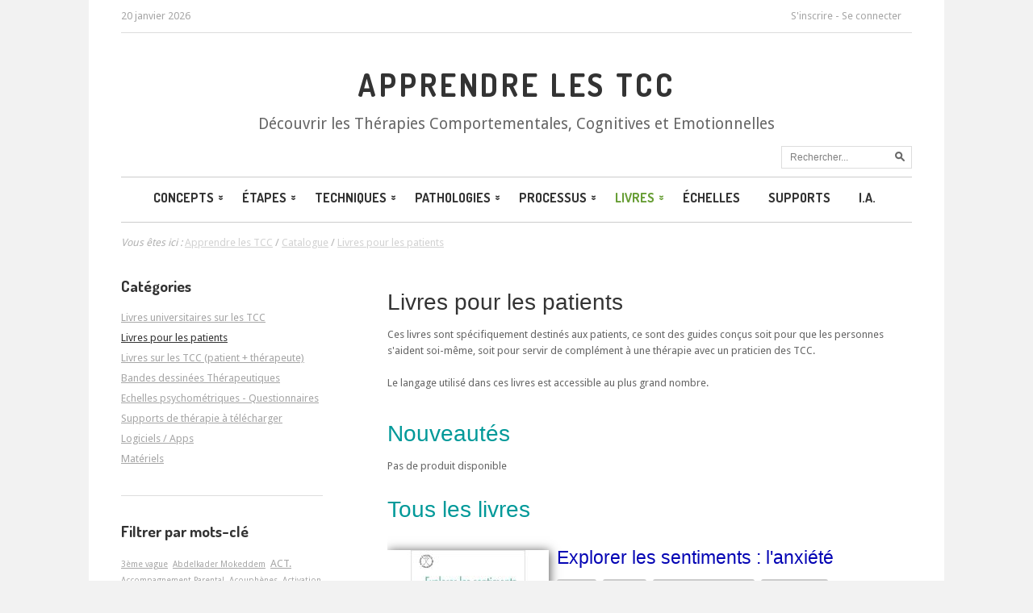

--- FILE ---
content_type: text/html; charset=ISO-8859-1
request_url: https://tcc.apprendre-la-psychologie.fr/catalogue/livres-pour-les-patients/tags:Autisme/
body_size: 12285
content:
<!DOCTYPE html>
<html lang="fr">
<head>
<meta charset="ISO-8859-1">
<title>Livres pour les patients - Apprendre la Psychologie</title>
<meta name="viewport" content="width=device-width, maximum-scale=1.0" />
<meta name="description" content="Livres pour les patients, " />
<meta name="keywords" content="" />
<meta name="robots" content="noindex, follow">
<link rel="canonical" href="https://tcc.apprendre-la-psychologie.fr/catalogue/livres-pour-les-patients/tags:Autisme/" />
<meta property="og:title" content="Livres pour les patients - Apprendre la Psychologie"/>
<meta property="og:type" content="article"/>
<meta property="og:url" content="https://tcc.apprendre-la-psychologie.fr/catalogue/livres-pour-les-patients/tags:Autisme/"/>
<meta property="og:image" content="https://tcc.apprendre-la-psychologie.fr"/>
<meta property="og:site_name" content="Apprendre la Psychologie"/>
<meta property="og:description" content="Livres pour les patients, " />
<link href="../../../theme/fr/templates/styles.css" rel="stylesheet" type="text/css" media="screen" />
<link href="../../../theme/fr/templates/print.css" rel="stylesheet" type="text/css"  media="print" />
<script type="text/javascript" async src="../../../theme/fr/templates/js.js"></script>
<script type="text/javascript" src="../../../theme/fr/templates/jquery-3.2.1.min.js"></script>
<link rel="profile" href="https://microformats.org/profile/hcard" />
<link rel="Shortcut icon" href="../../../theme/fr/templates/favicon.ico" type="image/x-icon" />
<link href="../../../theme/fr/templates/favicon.ico" rel="shortcut icon"/>
<link href="../../../theme/fr/templates/favicon.ico" type="image/x-icon" rel="icon"/>
<link href="../../../theme/fr/templates/favicon.png" type="image/png" rel="icon"/>
<link href="../../../theme/fr/templates/apple-touch-icon.png" rel="apple-touch-icon"/>
<!-- Charge les feuilles de styles des Widgets et des modules -->

<!-- Charges les scripts des Options avancées du Back-office -->

</head>
<body class="colonne_gauche">
<div id="page">
  <header id="top">
    <div class="header_inner">
      <div class="menu_header"><time datetime="2026-01-20">20 janvier 2026</time>
<article class="post_identification_rapide_simple">
  <div class="content">
	
	<p><a href="../../../compte/ouverture.html">S'inscrire</a> - <a href="../../../compte/">Se connecter</a></p>
	
    
  </div>
</article>
</div>
      
      
      <h2><a href="../../../" title="Apprendre les TCC">Apprendre les TCC</a></h2>
      
      
      <h3>Découvrir les Thérapies Comportementales, Cognitives et Emotionnelles</h3>
      
      <form action="../../../recherche/catalogue/" method="get">
  <div class="search">
      <input name="r" type="text" class="textfield"  id="r" placeholder="Rechercher..." />
      <input type="submit" value=" " class="submit" title="Lancer la recherche"  />
  </div>
</form> </div>
  </header>
  <div class="sub_header" id="sub_header"> 

<nav>
  <div id="menu-icon">Menu
    <div class="menu-button"><span></span><span></span><span></span></div>
  </div>
  <ul class="sf-menu responsive-menu">
    <li class="link_1"><a href="/que-sont-les-tcc-ou-tcce.html" class="">Concepts</a><ul class="sf-menu responsive-menu">
    <li class="link_1"><a href="/que-sont-les-tcc-ou-tcce.html" class="">Que sont les TCC ou TCCE ?</a><li class="link_2"><a href="/therapie-et-modification-du-comportement.html" class="">Thérapie et modification du comportement</a><li class="link_3"><a href="/historique.html" class="">Les 3 vagues</a><ul class="sf-menu responsive-menu">
    <li class="link_1"><a href="/concepts-de-la-1ere-vague.html" class="">Concepts de la 1ère vague</a><li class="link_2"><a href="/2eme-vague-le-cognitivisme.html" class="">2ème vague : le cognitivisme</a></li>
  </ul></li>
  </ul><li class="link_2"><a href="/les-differentes-etapes-d-une-tcc.html" class="">Étapes</a><ul class="sf-menu responsive-menu">
    <li class="link_1"><a href="/l-alliance-therapeutique.html" class="">Alliance thérapeutique</a><li class="link_2"><a href="/l-analyse-fonctionnelle.html" class="">L'Analyse fonctionnelle</a><ul class="sf-menu responsive-menu">
    <li class="link_1"><a href="/l-anamnese.html" class="">L'Anamnèse</a><li class="link_2"><a href="/modeles-d-analyse-fonctionnelle.html" class="">Modèles d'analyse fonctionnelle</a><ul class="sf-menu responsive-menu">
    <li class="link_1"><a href="/sorc-ou-les-cercles-vicieux.html" class="">SORC ou les cercles vicieux</a><li class="link_2"><a href="/modele-basic-idea.html" class="">Modèle BASIC IDEA</a><li class="link_3"><a href="/modele-secca.html" class="">Modèle SECCA</a></li>
  </ul></li>
  </ul><li class="link_3"><a href="/mise-en-uvre-du-programme-et-evaluation.html" class="">Stratégies thérapeutiques</a><li class="link_4"><a href="/psycho-education.html" class="">Psycho-éducation</a><li class="link_5"><a href="/traitement.html" class="">Traitement</a><li class="link_6"><a href="/prevention-de-la-rechute.html" class="">Prévention de la rechute</a><li class="link_7"><a href="/structure-d-une-seance-de-tcc.html" class="">Structure d'une séance</a></li>
  </ul><li class="link_3"><a href="/les-principales-techniques-en-tcc.html" class="">Techniques</a><ul class="sf-menu responsive-menu">
    <li class="link_1"><a href="/les-techniques-d-entretien.html" class="">Techniques d’entretien</a><ul class="sf-menu responsive-menu">
    <li class="link_1"><a href="/la-methode-des-4r.html" class="">La méthode des 4R</a><li class="link_2"><a href="/l-entretien-motivationnel.html" class="">L'entretien motivationnel</a><li class="link_3"><a href="/le-questionnement-socratique.html" class="">Le questionnement socratique</a></li>
  </ul><li class="link_2"><a href="/l-auto-observation.html" class="">L'auto-observation</a><li class="link_3"><a href="/techniques-de-resolution-de-problemes.html" class="">Techniques de résolution de problèmes</a><li class="link_4"><a href="/la-technique-d-exposition.html" class="">La technique d’exposition</a><li class="link_5"><a href="/la-restructuration-cognitive.html" class="">La restructuration cognitive</a><ul class="sf-menu responsive-menu">
    <li class="link_1"><a href="/pensees-automatiques.html" class="">Pensées automatiques</a><li class="link_2"><a href="/biais-cognitifs.html" class="">Biais Cognitifs</a></li>
  </ul><li class="link_6"><a href="/l-affirmation-de-soi.html" class="">L’affirmation de soi</a><li class="link_7"><a href="/la-relaxation-comportementale.html" class="">La relaxation</a><li class="link_8"><a href="/la-pleine-conscience-ou-mindfulness.html" class="">La pleine conscience (ou mindfulness)</a></li>
  </ul><li class="link_4"><a href="/pathologies-et-traitements.html" class="">Pathologies</a><ul class="sf-menu responsive-menu">
    <li class="link_1"><a href="/troubles-anxieux.html" class="">Les troubles anxieux</a><ul class="sf-menu responsive-menu">
    <li class="link_1"><a href="/les-phobies.html" class="">Les phobies</a><ul class="sf-menu responsive-menu">
    <li class="link_1"><a href="/les-phobies-simples-ou-specifiques.html" class="">Les phobies spécifiques</a><li class="link_2"><a href="/phobie-sociale.html" class="">Le trouble anxiété sociale</a><li class="link_3"><a href="/l-agoraphobie.html" class="">L'agoraphobie</a></li>
  </ul><li class="link_2"><a href="/trouble-anxieux-generalise.html" class="">Le trouble anxieux généralisé</a><li class="link_3"><a href="/trouble-panique.html" class="">Le trouble panique</a><li class="link_4"><a href="/etat-de-stress-post-traumatique.html" class="">L'état de stress post-traumatique</a><li class="link_5"><a href="/anxiete-de-separation.html" class="">L'anxiété de séparation</a></li>
  </ul><li class="link_2"><a href="/les-troubles-de-l-humeur.html" class="">Troubles de l'humeur</a><ul class="sf-menu responsive-menu">
    <li class="link_1"><a href="/la-depression.html" class="">La dépression</a><li class="link_2"><a href="/troubles-bipolaires.html" class="">Troubles bipolaires</a></li>
  </ul><li class="link_3"><a href="/trouble-obsessionnel-compulsif.html" class="">Le trouble obsessionnel-compulsif</a><li class="link_4"><a href="/troubles-du-comportement-alimentaire.html" class="">Les troubles du comportement alimentaire</a><ul class="sf-menu responsive-menu">
    <li class="link_1"><a href="/boulimie.html" class="">La boulimie</a><li class="link_2"><a href="/anorexie-mentale.html" class="">L'anorexie</a></li>
  </ul><li class="link_5"><a href="/troubles-du-sommeil.html" class="">Les troubles du sommeil</a><li class="link_6"><a href="/douleur-chronique.html" class="">La douleur chronique</a><li class="link_7"><a href="/la-schizophrenie.html" class="">La schizophrénie</a><li class="link_8"><a href="/addictions.html" class="">Addictions</a></li>
  </ul><li class="link_5"><a href="/processus-transdiagnostiques.html" class="">Processus</a><ul class="sf-menu responsive-menu">
    <li class="link_1"><a href="/les-pensees-repetitives-negatives-ruminations-soucis.html" class="">Les pensées répétitives négatives</a></li>
  </ul><li class="link_6"><a href="/catalogue/" class="actif">Livres</a><ul class="sf-menu responsive-menu">
    <li class="link_1"><a href="/catalogue/livres-sur-les-tcc/" class="">Livres Universitaires</a><li class="link_2"><a href="/catalogue/livres-pour-les-patients/" class="actif">Pour les patients</a><li class="link_3"><a href="/catalogue/bandes-dessinees-therapeutiques-tcc-psychologiques/" class="">Bandes Dessinées</a></li>
  </ul><li class="link_7"><a href="/catalogue/tests-psychologiques/" class="">Échelles</a><li class="link_8"><a href="/catalogue/supports-de-therapie-a-telecharger/" class="">Supports</a><li class="link_9"><a href="https://ia-et-psychotherapie.com/" class="">I.A.</a></li>
  </ul>
</nav>


 </div>
  <section class="section">
    <div class="chemin"><p><em>Vous &ecirc;tes ici : </em>
<span itemscope itemtype="https://schema.org/BreadcrumbList"><span itemprop="itemListElement" itemscope itemtype="https://schema.org/ListItem"><a href="../../../" itemprop="item"><span itemprop="name">Apprendre les TCC</span></a> / </span>

<span itemprop="itemListElement" itemscope itemtype="https://schema.org/ListItem"><a href="../../../catalogue/" itemprop="item"><span itemprop="name">Catalogue</span></a></span>
 / 

<span itemprop="itemListElement" itemscope itemtype="https://schema.org/ListItem"><a href="../../../catalogue/livres-pour-les-patients/" itemprop="item"><span itemprop="name">Livres pour les patients</span></a></span>


</span></p></div>
    <div class="main" id="main">

<article class="produit_categories">
<header class="post_header">
  <h1><a href="../../../catalogue/livres-pour-les-patients/" title="Plus de d&eacute;tail">Livres pour les patients</a></h1>
</header>  
  
   <article class="post_content">
    
    Ces livres sont sp&eacute;cifiquement destin&eacute;s aux patients, ce sont des guides con&ccedil;us soit pour que les personnes s&#39;aident soi-m&ecirc;me, soit pour servir de compl&eacute;ment &agrave; une th&eacute;rapie avec un praticien des TCC.<br />
<br />
Le langage utilis&eacute; dans ces livres est accessible au plus grand nombre.&nbsp;
    
  </article>
</article>




<article class="produits">
  
  <header class="post_header">
    <h1>Nouveaut&eacute;s</h1>
  </header>
  
  <div class="tri">
    <select name="select" id="select" onchange="window.location.href=this.options[this.selectedIndex].value">
      <option value="" >Trier par...</option>
      <option value="?oi129952=po">Nom</option>
      <option value="?oi129952=pi">Prix</option>
      <option value="?oi129952=n">Note</option>
      <option value="?oi129952=d">Date de disponibilit&eacute;</option>
    </select>
  </div>
  


Pas de produit disponible


</article>
  
  
<article class="produits">

<header class="post_header">
  <h1>Tous les livres</h1>
</header>


 

<ul class="produit_liste">
  
  <li>
    <div class="post_produit color_1">
      
      <figure><a href="../../../catalogue/livres-pour-les-patients/explorer-les-sentiments-l-anxiete.html" title="Explorer les sentiments : l&#039;anxi&eacute;t&eacute; - Cliquez pour acc&eacute;der"><img src="/media/miniature/4982/Explorer-les-sentiments-anxiete.jpg.jpg" alt="Explorer les sentiments : l&#039;anxi&eacute;t&eacute;" class="livre" /></a></figure>
      
      
      <div class="post_content" style="margin-left: 130px;">
        <h2><a href="../../../catalogue/livres-pour-les-patients/explorer-les-sentiments-l-anxiete.html">Explorer les sentiments : l&#039;anxi&eacute;t&eacute;</a></h2>        
        
        <p class="tags"><a href="../../../catalogue/livres-pour-les-patients/tags:Anxi%E9t%E9/">Anxiété</a> <a href="../../../catalogue/livres-pour-les-patients/tags:Autisme/">Autisme</a> <a href="../../../catalogue/livres-pour-les-patients/tags:Syndrome%20d%27Asperger/">Syndrome d'Asperger</a> <a href="../../../catalogue/livres-pour-les-patients/tags:Tony%20Attwood/">Tony Attwood</a></p>
        
        
         
        <p class="desc">Le programme de th&eacute;rapie comportementale et cognitive &laquo; Explorer les sentiments &raquo; a &eacute;t&eacute; con&ccedil;u par l'auteur pour &ecirc;tre &agrave; la fois tr&egrave;s structur&eacute;, int&eacute;ressant et efficace dans le contr&ocirc;le cognitif des &eacute;motions.Chaque enfant re&ccedil;oit des informations et se voit proposer ...</p>
        
        <p class="prix"><span class="">20,00&nbsp;&euro;</span>
          
        </p>
        <div class="produit_infos">
          
        </div>
      </div>
    </div>
  </li>
  
  <li>
    <div class="post_produit color_2">
      
      <figure><a href="../../../catalogue/livres-pour-les-patients/explorer-les-sentiments---la-colere.html" title="Explorer les sentiments : la col&egrave;re - Cliquez pour acc&eacute;der"><img src="/media/miniature/4972/Exprimer-la-colere.jpg.jpg" alt="Explorer les sentiments : la col&egrave;re" class="livre" /></a></figure>
      
      
      <div class="post_content" style="margin-left: 130px;">
        <h2><a href="../../../catalogue/livres-pour-les-patients/explorer-les-sentiments---la-colere.html">Explorer les sentiments : la col&egrave;re</a></h2>        
        
        <p class="tags"><a href="../../../catalogue/livres-pour-les-patients/tags:Autisme/">Autisme</a> <a href="../../../catalogue/livres-pour-les-patients/tags:Col%E8re/">Colère</a> <a href="../../../catalogue/livres-pour-les-patients/tags:Syndrome%20d%27Asperger/">Syndrome d'Asperger</a> <a href="../../../catalogue/livres-pour-les-patients/tags:Tony%20Attwood/">Tony Attwood</a></p>
        
        
         
        <p class="desc">Le programme de th&eacute;rapie comportementale et cognitive &laquo; Explorer les sentiments &raquo; a &eacute;t&eacute; con&ccedil;u par l'auteur pour &ecirc;tre &agrave; la fois tr&egrave;s structur&eacute;, int&eacute;ressant et efficace dans le contr&ocirc;le cognitif des &eacute;motions.Chaque enfant re&ccedil;oit des informations et se voit proposer ...</p>
        
        <p class="prix"><span class="">20,00&nbsp;&euro;</span>
          
        </p>
        <div class="produit_infos">
          
        </div>
      </div>
    </div>
  </li>
  
  <li>
    <div class="post_produit color_1">
      
      <figure><a href="../../../catalogue/livres-pour-les-patients/l-asperger-au-feminin-comment-favoriser-l-autonomie-des-femmes-atteintes-du-syndrome-d-asperger.html" title="L&#039;Asperger au f&eacute;minin - Comment favoriser l&#039;autonomie des femmes atteintes du syndrome d&#039;Asperger - Cliquez pour acc&eacute;der"><img src="/media/miniature/3232/L--Asperger-au-feminin.jpg" alt="L&#039;Asperger au f&eacute;minin - Comment favoriser l&#039;autonomie des femmes atteintes du syndrome d&#039;Asperger" class="livre" /></a></figure>
      
      
      <div class="post_content" style="margin-left: 130px;">
        <h2><a href="../../../catalogue/livres-pour-les-patients/l-asperger-au-feminin-comment-favoriser-l-autonomie-des-femmes-atteintes-du-syndrome-d-asperger.html">L&#039;Asperger au f&eacute;minin - Comment favoriser l&#039;autonomie des femmes atteintes du syndrome d&#039;Asperger</a></h2>        
        
        <p class="tags"><a href="../../../catalogue/livres-pour-les-patients/tags:Autisme/">Autisme</a> <a href="../../../catalogue/livres-pour-les-patients/tags:Rudy%20Simone/">Rudy Simone</a> <a href="../../../catalogue/livres-pour-les-patients/tags:Syndrome%20d%27Asperger/">Syndrome d'Asperger</a></p>
        
        
         
        <p class="desc">Le seul ouvrage en fran&ccedil;ais &agrave; aborder le syndrome d&#39;Asperger au f&eacute;minin en balayant l&#39;ensemble des th&eacute;matiques associ&eacute;es &agrave; la vie d&#39;une femme Asperger.

Le syndrome d&#39;Asperger est moins fr&eacute;quemment diagnostiqu&eacute; chez les filles que chez les gar&ccedil;ons, et m&ecirc;me une fois ...</p>
        
        <p class="prix"><span class="">22,00&nbsp;&euro;</span>
          
        </p>
        <div class="produit_infos">
          
        </div>
      </div>
    </div>
  </li>
  
  <li>
    <div class="post_produit color_2">
      
      <figure><a href="../../../catalogue/livres-pour-les-patients/le-syndrome-d-asperger-guide-complet.html" title="Le syndrome d&#039;Asperger - Guide complet - Cliquez pour acc&eacute;der"><img src="/media/miniature/2192/Le-syndrome-d--Asperger.jpg" alt="Le syndrome d&#039;Asperger - Guide complet" class="livre" /></a></figure>
      
      
      <div class="post_content" style="margin-left: 130px;">
        <h2><a href="../../../catalogue/livres-pour-les-patients/le-syndrome-d-asperger-guide-complet.html">Le syndrome d&#039;Asperger - Guide complet</a></h2>        
        
        <p class="tags"><a href="../../../catalogue/livres-pour-les-patients/tags:Autisme/">Autisme</a> <a href="../../../catalogue/livres-pour-les-patients/tags:Syndrome%20d%27Asperger/">Syndrome d'Asperger</a> <a href="../../../catalogue/livres-pour-les-patients/tags:Tony%20Attwood/">Tony Attwood</a></p>
        
        
         
        <p class="desc">Cet ouvrage de r&eacute;f&eacute;rence &agrave; destination des professionnels et des parents, r&eacute;dig&eacute; par la r&eacute;f&eacute;rence mondiale du syndr&ocirc;me d&#39;Asperger, offre un panorama complet de la question.

Tony Attwood, un des meilleurs sp&eacute;cialistes du Syndrome d&#39;Asperger et de l&#39;autisme de haut niveau, dresse ...</p>
        
        <p class="prix"><span class="">40,00&nbsp;&euro;</span>
          
        </p>
        <div class="produit_infos">
          
        </div>
      </div>
    </div>
  </li>
  
  <li>
    <div class="post_produit color_1">
      
      <figure><a href="../../../catalogue/livres-pour-les-patients/vivre-avec-une-femme-asperger---22-conseils-pour-son-partenaire.html" title="Vivre avec une femme Asperger : 22 conseils pour son partenaire - Cliquez pour acc&eacute;der"><img src="/media/miniature/4992/Vivre%20avec%20une%20femme%20Asperger.jpg.jpg" alt="Vivre avec une femme Asperger : 22 conseils pour son partenaire" class="livre" /></a></figure>
      
      
      <div class="post_content" style="margin-left: 130px;">
        <h2><a href="../../../catalogue/livres-pour-les-patients/vivre-avec-une-femme-asperger---22-conseils-pour-son-partenaire.html">Vivre avec une femme Asperger : 22 conseils pour son partenaire</a></h2>        
        
        <p class="tags"><a href="../../../catalogue/livres-pour-les-patients/tags:Autisme/">Autisme</a> <a href="../../../catalogue/livres-pour-les-patients/tags:Rudy%20Simone/">Rudy Simone</a> <a href="../../../catalogue/livres-pour-les-patients/tags:Syndrome%20d%27Asperger/">Syndrome d'Asperger</a></p>
        
        
         
        <p class="desc">Cet ouvrage s&rsquo;adresse au partenaire d&rsquo;une femme pr&eacute;sentant le syndrome d&rsquo;Asperger, qui souhaite une relation plus profonde et significative avec sa compagne. En abordant tous les sujets, du sexe aux questions sensorielles, de la vuln&eacute;rabilit&eacute; &eacute;motionnelle au fait de recevoir et adresser la critique de fa&ccedil;on ...</p>
        
        <p class="prix"><span class="">17,00&nbsp;&euro; - 20,00&nbsp;&euro;</span>
          
        </p>
        <div class="produit_infos">
          
        </div>
      </div>
    </div>
  </li>
  
</ul>


 </article>
 
 <div class="nav">
   
   
   
   <a href="/catalogue/livres-pour-les-patients/tags:Autisme/" class="selected">1</a>
   
   
   
 </div>
 

<article class="multi_form" id="multi_form_32">
  
  <header class="post_header">
    <h1>Nous suggérer un livre sur les TCC à ajouter</h1>
  </header>
  
  
  <form class="form" method="post" action="#multi_form_32" enctype="multipart/form-data">
    
    
    
        
        <div class="field-">
        <span class="">
        <label for="multi_form172" class="obligatoire">Nom du livre
          
          <span class="alerte">*</span>
          
          :</label>
        
        <input type="text" name="f_contact[172]" id="multi_form172" class="textfield" value="" />
        
        
        
        
        
        
        
        
        
        
        </span>
        
        <div class="field-pour-eviter-toute-ambiguite">
        <span class="">
        <label for="multi_form182" class="obligatoire">Lien vers sa fiche sur le site de l'éditeur
          
          <span class="alerte">*</span>
          
          :</label>
        
        <input type="text" name="f_contact[182]" id="multi_form182" class="textfield" value="" />
        
        
        
        
        
        
        
        
        
        
        <p class="aide">Pour éviter toute ambiguïté</p>
        
        </span>
        
        <div class="field-">
        <span class="">
        <label for="multi_form192" class="">Intérêt du livre selon vous
          
          :</label>
        
        
        <textarea name="f_contact[192]" rows="10" id="multi_form192" class="textarea" ></textarea>
        
        
        
        
        
        
        
        
        
        </span>
        
        <div class="field-votre-e-mail-restera-confidentiel-promis">
        <span class="">
        <label for="multi_form202" class="">Votre e-mail pour vous informer de la suite donnée
          
          :</label>
        
        <input type="text" name="f_contact[202]" id="multi_form202" class="textfield" value="" />
        
        
        
        
        
        
        
        
        
        
        <p class="aide">Votre e-mail restera confidentiel, promis !</p>
        
        </span>
        
        </div>
        
    
    
    <fieldset>
      <legend>Anti-spam :</legend>
      <p class="">
        <label for="captcha[captcha]">Combien de pattes possède un cheval ? (chiffres)</label>
        <input name="captcha[captcha]"  id="captcha[captcha]" type="text" class="textfield" style="width: 100px" />
      </p>
    </fieldset>
    
    <p>
      <input type="submit" name="Submit" value="Envoyer" class="bt_envoyer" />
    </p>
    <p class="alerte"><strong>* champs obligatoires </strong></p>
    <p><span style="font-size: 0.8em;">En application de la loi n&deg; 78-17 du 06 janvier 1978 relative &agrave; l'informatique, aux fichiers et aux libert&eacute;s, vous disposez des droits d'opposition (art. 26i), d'acc&egrave;s (art. 34 &agrave; 38) et de rectification (art. 36) des donn&eacute;es vous concernant. Pour cela, <a href="/contact/">contactez-nous</a></span></p>
    <div>
      <input type="hidden" name="j" value="0a5ef11f29401c1ac4bfae3712104e5e" />
      <input type="hidden" name="form_id" value="32" />
      <input type="hidden" name="act" value="send" />
      <input type="hidden" name="ctl" value="communication/formulaires" />
    </div>
  </form>
  
  
  <div class="post_footer"></div>
</article>

<script type="text/javascript">
var origin = document.location.pathname;
    console.log(origin);
    $('#multi_form_32 .field-origin input').val(origin);
</script>
 </div>
    <div class="sidebar">
<article class="block">
  
  <h1>Catégories</h1>
  
  <nav class="content">
    <ul>
      
      
      <li><a href="../../../catalogue/livres-sur-les-tcc/" class="" title="Livres universitaires sur les TCC">Livres universitaires sur les TCC</a></li>
      
      <li><a href="../../../catalogue/livres-pour-les-patients/" class="actif" title="Livres pour les patients">Livres pour les patients</a></li>
      
      <li><a href="../../../catalogue/livres-sur-les-tcc-patient-therapeute/" class="" title="Livres sur les TCC (patient + th&eacute;rapeute)">Livres sur les TCC (patient + thérapeute)</a></li>
      
      <li><a href="../../../catalogue/bandes-dessinees-therapeutiques-tcc-psychologiques/" class="" title="Bandes dessin&eacute;es Th&eacute;rapeutiques">Bandes dessinées Thérapeutiques</a></li>
      
      <li><a href="../../../catalogue/tests-psychologiques/" class="" title="Echelles psychom&eacute;triques - Questionnaires">Echelles psychométriques - Questionnaires</a></li>
      
      <li><a href="../../../catalogue/supports-de-therapie-a-telecharger/" class="" title="Supports de th&eacute;rapie &agrave; t&eacute;l&eacute;charger">Supports de thérapie à télécharger</a></li>
      
      <li><a href="../../../catalogue/logiciels-faciliter-les-therapies-cognitives-et-comportementales/" class="" title="Logiciels / Apps">Logiciels / Apps</a></li>
      
      <li><a href="../../../catalogue/materiels/" class="" title="Mat&eacute;riels">Matériels</a></li>
      
    </ul>
    
  </nav>
</article>

<article class="block">
  
  <h1>Filtrer par mots-clé</h1>
  
  <div class="content">
    
    <a href="../../../catalogue/livres-pour-les-patients/tags:3%E8me%20vague/" title="3&egrave;me vague" rel="tag" class="tagsize_1">3ème vague</a>&nbsp;
    
    <a href="../../../catalogue/livres-pour-les-patients/tags:Abdelkader%20Mokeddem/" title="Abdelkader Mokeddem" rel="tag" class="tagsize_1">Abdelkader Mokeddem</a>&nbsp;
    
    <a href="../../../catalogue/livres-pour-les-patients/tags:ACT./" title="ACT." rel="tag" class="tagsize_2">ACT.</a>&nbsp;
    
    <a href="../../../catalogue/livres-pour-les-patients/tags:Accompagnement%20Parental/" title="Accompagnement Parental" rel="tag" class="tagsize_1">Accompagnement Parental</a>&nbsp;
    
    <a href="../../../catalogue/livres-pour-les-patients/tags:Acouph%E8nes/" title="Acouph&egrave;nes" rel="tag" class="tagsize_1">Acouphènes</a>&nbsp;
    
    <a href="../../../catalogue/livres-pour-les-patients/tags:Activation%20comportementale/" title="Activation comportementale" rel="tag" class="tagsize_1">Activation comportementale</a>&nbsp;
    
    <a href="../../../catalogue/livres-pour-les-patients/tags:Addiction/" title="Addiction" rel="tag" class="tagsize_2">Addiction</a>&nbsp;
    
    <a href="../../../catalogue/livres-pour-les-patients/tags:Adolescents/" title="Adolescents" rel="tag" class="tagsize_3">Adolescents</a>&nbsp;
    
    <a href="../../../catalogue/livres-pour-les-patients/tags:Affirmation%20de%20soi/" title="Affirmation de soi" rel="tag" class="tagsize_2">Affirmation de soi</a>&nbsp;
    
    <a href="../../../catalogue/livres-pour-les-patients/tags:Agoraphobie/" title="Agoraphobie" rel="tag" class="tagsize_1">Agoraphobie</a>&nbsp;
    
    <a href="../../../catalogue/livres-pour-les-patients/tags:Alain%20Perroud/" title="Alain Perroud" rel="tag" class="tagsize_1">Alain Perroud</a>&nbsp;
    
    <a href="../../../catalogue/livres-pour-les-patients/tags:Alain%20Sauteraud/" title="Alain Sauteraud" rel="tag" class="tagsize_1">Alain Sauteraud</a>&nbsp;
    
    <a href="../../../catalogue/livres-pour-les-patients/tags:Alain%20Tortosa/" title="Alain Tortosa" rel="tag" class="tagsize_1">Alain Tortosa</a>&nbsp;
    
    <a href="../../../catalogue/livres-pour-les-patients/tags:Alcool/" title="Alcool" rel="tag" class="tagsize_1">Alcool</a>&nbsp;
    
    <a href="../../../catalogue/livres-pour-les-patients/tags:Alexandra%20Meert/" title="Alexandra Meert" rel="tag" class="tagsize_1">Alexandra Meert</a>&nbsp;
    
    <a href="../../../catalogue/livres-pour-les-patients/tags:Alix%20Lefief-Delcourt/" title="Alix Lefief-Delcourt" rel="tag" class="tagsize_1">Alix Lefief-Delcourt</a>&nbsp;
    
    <a href="../../../catalogue/livres-pour-les-patients/tags:Alzheimer/" title="Alzheimer" rel="tag" class="tagsize_1">Alzheimer</a>&nbsp;
    
    <a href="../../../catalogue/livres-pour-les-patients/tags:Ana%EBl%20Assier/" title="Ana&euml;l Assier" rel="tag" class="tagsize_1">Anaël Assier</a>&nbsp;
    
    <a href="../../../catalogue/livres-pour-les-patients/tags:Annabelle%20Godeau-Pernet/" title="Annabelle Godeau-Pernet" rel="tag" class="tagsize_1">Annabelle Godeau-Pernet</a>&nbsp;
    
    <a href="../../../catalogue/livres-pour-les-patients/tags:Anne%20MARREZ/" title="Anne MARREZ" rel="tag" class="tagsize_1">Anne MARREZ</a>&nbsp;
    
    <a href="../../../catalogue/livres-pour-les-patients/tags:Anne-Fran%E7oise%20Chaperon/" title="Anne-Fran&ccedil;oise Chaperon" rel="tag" class="tagsize_1">Anne-Françoise Chaperon</a>&nbsp;
    
    <a href="../../../catalogue/livres-pour-les-patients/tags:Anne-Victoire%20Rousselet/" title="Anne-Victoire Rousselet" rel="tag" class="tagsize_1">Anne-Victoire Rousselet</a>&nbsp;
    
    <a href="../../../catalogue/livres-pour-les-patients/tags:Annick%20Vincent/" title="Annick Vincent" rel="tag" class="tagsize_1">Annick Vincent</a>&nbsp;
    
    <a href="../../../catalogue/livres-pour-les-patients/tags:Anorexie/" title="Anorexie" rel="tag" class="tagsize_2">Anorexie</a>&nbsp;
    
    <a href="../../../catalogue/livres-pour-les-patients/tags:Anxi%E9t%E9/" title="Anxi&eacute;t&eacute;" rel="tag" class="tagsize_4">Anxiété</a>&nbsp;
    
    <a href="../../../catalogue/livres-pour-les-patients/tags:Anxi%E9t%E9%20de%20s%E9paration/" title="Anxi&eacute;t&eacute; de s&eacute;paration" rel="tag" class="tagsize_1">Anxiété de séparation</a>&nbsp;
    
    <a href="../../../catalogue/livres-pour-les-patients/tags:Anxi%E9t%E9%20g%E9n%E9ralis%E9e/" title="Anxi&eacute;t&eacute; g&eacute;n&eacute;ralis&eacute;e" rel="tag" class="tagsize_2">Anxiété généralisée</a>&nbsp;
    
    <a href="../../../catalogue/livres-pour-les-patients/tags:Arachnophobie/" title="Arachnophobie" rel="tag" class="tagsize_1">Arachnophobie</a>&nbsp;
    
    <a href="../../../catalogue/livres-pour-les-patients/tags:Art-%ADmella/" title="Art-&shy;mella" rel="tag" class="tagsize_1">Art-­mella</a>&nbsp;
    
    <a href="../../../catalogue/livres-pour-les-patients/tags:Attaques%20de%20panique/" title="Attaques de panique" rel="tag" class="tagsize_1">Attaques de panique</a>&nbsp;
    
    <a href="../../../catalogue/livres-pour-les-patients/tags:Audrey%20Donatoni/" title="Audrey Donatoni" rel="tag" class="tagsize_1">Audrey Donatoni</a>&nbsp;
    
    <a href="../../../catalogue/livres-pour-les-patients/tags:Aur%E9lia%20Schneider/" title="Aur&eacute;lia Schneider" rel="tag" class="tagsize_1">Aurélia Schneider</a>&nbsp;
    
    <a href="../../../catalogue/livres-pour-les-patients/tags:Aur%E9lie%20Cr%E9tin/" title="Aur&eacute;lie Cr&eacute;tin" rel="tag" class="tagsize_1">Aurélie Crétin</a>&nbsp;
    
    <a href="../../../catalogue/livres-pour-les-patients/tags:Aurore%20Sabouraud-S%E9guin/" title="Aurore Sabouraud-S&eacute;guin" rel="tag" class="tagsize_1">Aurore Sabouraud-Séguin</a>&nbsp;
    
    <a href="../../../catalogue/livres-pour-les-patients/tags:Autisme/" title="Autisme" rel="tag" class="tagsize_2">Autisme</a>&nbsp;
    
    <a href="../../../catalogue/livres-pour-les-patients/tags:Auto-compassion/" title="Auto-compassion" rel="tag" class="tagsize_1">Auto-compassion</a>&nbsp;
    
    <a href="../../../catalogue/livres-pour-les-patients/tags:Benjamin%20Schoendorff/" title="Benjamin Schoendorff" rel="tag" class="tagsize_1">Benjamin Schoendorff</a>&nbsp;
    
    <a href="../../../catalogue/livres-pour-les-patients/tags:Beno%EEt%20Moni%E9/" title="Beno&icirc;t Moni&eacute;" rel="tag" class="tagsize_1">Benoît Monié</a>&nbsp;
    
    <a href="../../../catalogue/livres-pour-les-patients/tags:B%E9n%E9dicte%20Litzler/" title="B&eacute;n&eacute;dicte Litzler" rel="tag" class="tagsize_1">Bénédicte Litzler</a>&nbsp;
    
    <a href="../../../catalogue/livres-pour-les-patients/tags:Borderline/" title="Borderline" rel="tag" class="tagsize_2">Borderline</a>&nbsp;
    
    <a href="../../../catalogue/livres-pour-les-patients/tags:Boulimie/" title="Boulimie" rel="tag" class="tagsize_2">Boulimie</a>&nbsp;
    
    <a href="../../../catalogue/livres-pour-les-patients/tags:Burn-out/" title="Burn-out" rel="tag" class="tagsize_2">Burn-out</a>&nbsp;
    
    <a href="../../../catalogue/livres-pour-les-patients/tags:Camille%20Cellier/" title="Camille Cellier" rel="tag" class="tagsize_1">Camille Cellier</a>&nbsp;
    
    <a href="../../../catalogue/livres-pour-les-patients/tags:Cancer/" title="Cancer" rel="tag" class="tagsize_1">Cancer</a>&nbsp;
    
    <a href="../../../catalogue/livres-pour-les-patients/tags:Cannabis/" title="Cannabis" rel="tag" class="tagsize_1">Cannabis</a>&nbsp;
    
    <a href="../../../catalogue/livres-pour-les-patients/tags:Cara%20Verdellen/" title="Cara Verdellen" rel="tag" class="tagsize_1">Cara Verdellen</a>&nbsp;
    
    <a href="../../../catalogue/livres-pour-les-patients/tags:Cardiologie/" title="Cardiologie" rel="tag" class="tagsize_1">Cardiologie</a>&nbsp;
    
    <a href="../../../catalogue/livres-pour-les-patients/tags:Catherine%20Musa/" title="Catherine Musa" rel="tag" class="tagsize_1">Catherine Musa</a>&nbsp;
    
    <a href="../../../catalogue/livres-pour-les-patients/tags:Charles%20Morin/" title="Charles Morin" rel="tag" class="tagsize_1">Charles Morin</a>&nbsp;
    
    <a href="../../../catalogue/livres-pour-les-patients/tags:Charles-%C9douard%20Rengade/" title="Charles-&Eacute;douard Rengade" rel="tag" class="tagsize_1">Charles-Édouard Rengade</a>&nbsp;
    
    <a href="../../../catalogue/livres-pour-les-patients/tags:Charly%20Cungi/" title="Charly Cungi" rel="tag" class="tagsize_1">Charly Cungi</a>&nbsp;
    
    <a href="../../../catalogue/livres-pour-les-patients/tags:Christian%20Gay/" title="Christian Gay" rel="tag" class="tagsize_1">Christian Gay</a>&nbsp;
    
    <a href="../../../catalogue/livres-pour-les-patients/tags:Christine%20Mirabel-Sarron/" title="Christine Mirabel-Sarron" rel="tag" class="tagsize_1">Christine Mirabel-Sarron</a>&nbsp;
    
    <a href="../../../catalogue/livres-pour-les-patients/tags:Christine%20Padesky/" title="Christine Padesky" rel="tag" class="tagsize_1">Christine Padesky</a>&nbsp;
    
    <a href="../../../catalogue/livres-pour-les-patients/tags:Christine%20Rollard/" title="Christine Rollard" rel="tag" class="tagsize_1">Christine Rollard</a>&nbsp;
    
    <a href="../../../catalogue/livres-pour-les-patients/tags:Christophe%20Andr%E9/" title="Christophe Andr&eacute;" rel="tag" class="tagsize_2">Christophe André</a>&nbsp;
    
    <a href="../../../catalogue/livres-pour-les-patients/tags:Christophe%20Leys/" title="Christophe Leys" rel="tag" class="tagsize_1">Christophe Leys</a>&nbsp;
    
    <a href="../../../catalogue/livres-pour-les-patients/tags:Christopher%20Germer/" title="Christopher Germer" rel="tag" class="tagsize_1">Christopher Germer</a>&nbsp;
    
    <a href="../../../catalogue/livres-pour-les-patients/tags:Christopher%20Martell/" title="Christopher Martell" rel="tag" class="tagsize_1">Christopher Martell</a>&nbsp;
    
    <a href="../../../catalogue/livres-pour-les-patients/tags:Claude%20Arnaud/" title="Claude Arnaud" rel="tag" class="tagsize_1">Claude Arnaud</a>&nbsp;
    
    <a href="../../../catalogue/livres-pour-les-patients/tags:Claudia%20Verret/" title="Claudia Verret" rel="tag" class="tagsize_1">Claudia Verret</a>&nbsp;
    
    <a href="../../../catalogue/livres-pour-les-patients/tags:Col%E8re/" title="Col&egrave;re" rel="tag" class="tagsize_1">Colère</a>&nbsp;
    
    <a href="../../../catalogue/livres-pour-les-patients/tags:Compassion/" title="Compassion" rel="tag" class="tagsize_1">Compassion</a>&nbsp;
    
    <a href="../../../catalogue/livres-pour-les-patients/tags:Crises%20d%27angoisse/" title="Crises d&#039;angoisse" rel="tag" class="tagsize_1">Crises d'angoisse</a>&nbsp;
    
    <a href="../../../catalogue/livres-pour-les-patients/tags:Cyclothymie/" title="Cyclothymie" rel="tag" class="tagsize_1">Cyclothymie</a>&nbsp;
    
    <a href="../../../catalogue/livres-pour-les-patients/tags:Cyrielle%20Richard%A0/" title="Cyrielle Richard&nbsp;" rel="tag" class="tagsize_1">Cyrielle Richard </a>&nbsp;
    
    <a href="../../../catalogue/livres-pour-les-patients/tags:Daniel%20Siegel/" title="Daniel Siegel" rel="tag" class="tagsize_1">Daniel Siegel</a>&nbsp;
    
    <a href="../../../catalogue/livres-pour-les-patients/tags:David%20Dewulf/" title="David Dewulf" rel="tag" class="tagsize_1">David Dewulf</a>&nbsp;
    
    <a href="../../../catalogue/livres-pour-les-patients/tags:David%20Gourion/" title="David Gourion" rel="tag" class="tagsize_1">David Gourion</a>&nbsp;
    
    <a href="../../../catalogue/livres-pour-les-patients/tags:Dennis%20Greenberger/" title="Dennis Greenberger" rel="tag" class="tagsize_1">Dennis Greenberger</a>&nbsp;
    
    <a href="../../../catalogue/livres-pour-les-patients/tags:Dermatillomanie/" title="Dermatillomanie" rel="tag" class="tagsize_1">Dermatillomanie</a>&nbsp;
    
    <a href="../../../catalogue/livres-pour-les-patients/tags:Deuil/" title="Deuil" rel="tag" class="tagsize_1">Deuil</a>&nbsp;
    
    <a href="../../../catalogue/livres-pour-les-patients/tags:D%E9borah%20Ducasse/" title="D&eacute;borah Ducasse" rel="tag" class="tagsize_1">Déborah Ducasse</a>&nbsp;
    
    <a href="../../../catalogue/livres-pour-les-patients/tags:D%E9ficience%20Intellectuelle/" title="D&eacute;ficience Intellectuelle" rel="tag" class="tagsize_1">Déficience Intellectuelle</a>&nbsp;
    
    <a href="../../../catalogue/livres-pour-les-patients/tags:D%E9mence/" title="D&eacute;mence" rel="tag" class="tagsize_1">Démence</a>&nbsp;
    
    <a href="../../../catalogue/livres-pour-les-patients/tags:D%E9pendance/" title="D&eacute;pendance" rel="tag" class="tagsize_1">Dépendance</a>&nbsp;
    
    <a href="../../../catalogue/livres-pour-les-patients/tags:D%E9pression/" title="D&eacute;pression" rel="tag" class="tagsize_2">Dépression</a>&nbsp;
    
    <a href="../../../catalogue/livres-pour-les-patients/tags:Didier%20Pleux/" title="Didier Pleux" rel="tag" class="tagsize_1">Didier Pleux</a>&nbsp;
    
    <a href="../../../catalogue/livres-pour-les-patients/tags:Dominique%20Page/" title="Dominique Page" rel="tag" class="tagsize_1">Dominique Page</a>&nbsp;
    
    <a href="../../../catalogue/livres-pour-les-patients/tags:Dominique%20Servant/" title="Dominique Servant" rel="tag" class="tagsize_1">Dominique Servant</a>&nbsp;
    
    <a href="../../../catalogue/livres-pour-les-patients/tags:Douleur/" title="Douleur" rel="tag" class="tagsize_1">Douleur</a>&nbsp;
    
    <a href="../../../catalogue/livres-pour-les-patients/tags:Eline%20Snel/" title="Eline Snel" rel="tag" class="tagsize_1">Eline Snel</a>&nbsp;
    
    <a href="../../../catalogue/livres-pour-les-patients/tags:Emmanuel%20Granier/" title="Emmanuel Granier" rel="tag" class="tagsize_1">Emmanuel Granier</a>&nbsp;
    
    <a href="../../../catalogue/livres-pour-les-patients/tags:Enfants/" title="Enfants" rel="tag" class="tagsize_4">Enfants</a>&nbsp;
    
    <a href="../../../catalogue/livres-pour-les-patients/tags:Estelle%20Gauthier/" title="Estelle Gauthier" rel="tag" class="tagsize_1">Estelle Gauthier</a>&nbsp;
    
    <a href="../../../catalogue/livres-pour-les-patients/tags:Estime%20de%20soi/" title="Estime de soi" rel="tag" class="tagsize_1">Estime de soi</a>&nbsp;
    
    <a href="../../../catalogue/livres-pour-les-patients/tags:%C9liane%20L%E9ger/" title="&Eacute;liane L&eacute;ger" rel="tag" class="tagsize_1">Éliane Léger</a>&nbsp;
    
    <a href="../../../catalogue/livres-pour-les-patients/tags:%C9lie%20Hantouche/" title="&Eacute;lie Hantouche" rel="tag" class="tagsize_1">Élie Hantouche</a>&nbsp;
    
    <a href="../../../catalogue/livres-pour-les-patients/tags:Fabienne%20Boudreault/" title="Fabienne Boudreault" rel="tag" class="tagsize_1">Fabienne Boudreault</a>&nbsp;
    
    <a href="../../../catalogue/livres-pour-les-patients/tags:Fibromyalgie/" title="Fibromyalgie" rel="tag" class="tagsize_1">Fibromyalgie</a>&nbsp;
    
    <a href="../../../catalogue/livres-pour-les-patients/tags:Franck%20Lamagn%E8re/" title="Franck Lamagn&egrave;re" rel="tag" class="tagsize_1">Franck Lamagnère</a>&nbsp;
    
    <a href="../../../catalogue/livres-pour-les-patients/tags:Franck%20Peyr%E9/" title="Franck Peyr&eacute;" rel="tag" class="tagsize_1">Franck Peyré</a>&nbsp;
    
    <a href="../../../catalogue/livres-pour-les-patients/tags:Fran%E7ois%20Lelord/" title="Fran&ccedil;ois Lelord" rel="tag" class="tagsize_1">François Lelord</a>&nbsp;
    
    <a href="../../../catalogue/livres-pour-les-patients/tags:Fran%E7ois%20Nef/" title="Fran&ccedil;ois Nef" rel="tag" class="tagsize_1">François Nef</a>&nbsp;
    
    <a href="../../../catalogue/livres-pour-les-patients/tags:Fran%E7ois-Xavier%20Poudat/" title="Fran&ccedil;ois-Xavier Poudat" rel="tag" class="tagsize_1">François-Xavier Poudat</a>&nbsp;
    
    <a href="../../../catalogue/livres-pour-les-patients/tags:Fr%E9d%E9ric%20Chapelle/" title="Fr&eacute;d&eacute;ric Chapelle" rel="tag" class="tagsize_1">Frédéric Chapelle</a>&nbsp;
    
    <a href="../../../catalogue/livres-pour-les-patients/tags:Fr%E9d%E9ric%20Fanget/" title="Fr&eacute;d&eacute;ric Fanget" rel="tag" class="tagsize_2">Frédéric Fanget</a>&nbsp;
    
    <a href="../../../catalogue/livres-pour-les-patients/tags:Fr%E9d%E9rick%20Dionne/" title="Fr&eacute;d&eacute;rick Dionne" rel="tag" class="tagsize_1">Frédérick Dionne</a>&nbsp;
    
    <a href="../../../catalogue/livres-pour-les-patients/tags:Gabriel%20Wahl/" title="Gabriel Wahl" rel="tag" class="tagsize_1">Gabriel Wahl</a>&nbsp;
    
    <a href="../../../catalogue/livres-pour-les-patients/tags:G%E9rard%20Apfeldorfer/" title="G&eacute;rard Apfeldorfer" rel="tag" class="tagsize_1">Gérard Apfeldorfer</a>&nbsp;
    
    <a href="../../../catalogue/livres-pour-les-patients/tags:Gilbert%20Lagrue/" title="Gilbert Lagrue" rel="tag" class="tagsize_1">Gilbert Lagrue</a>&nbsp;
    
    <a href="../../../catalogue/livres-pour-les-patients/tags:Hallucinations/" title="Hallucinations" rel="tag" class="tagsize_1">Hallucinations</a>&nbsp;
    
    <a href="../../../catalogue/livres-pour-les-patients/tags:Harc%E8lement/" title="Harc&egrave;lement" rel="tag" class="tagsize_1">Harcèlement</a>&nbsp;
    
    <a href="../../../catalogue/livres-pour-les-patients/tags:Helen%20Kennerley/" title="Helen Kennerley" rel="tag" class="tagsize_1">Helen Kennerley</a>&nbsp;
    
    <a href="../../../catalogue/livres-pour-les-patients/tags:Henri-Jean%20Aubin/" title="Henri-Jean Aubin" rel="tag" class="tagsize_1">Henri-Jean Aubin</a>&nbsp;
    
    <a href="../../../catalogue/livres-pour-les-patients/tags:Henryka%20Lesniewska/" title="Henryka Lesniewska" rel="tag" class="tagsize_1">Henryka Lesniewska</a>&nbsp;
    
    <a href="../../../catalogue/livres-pour-les-patients/tags:H%E9l%E8ne%20Denis/" title="H&eacute;l&egrave;ne Denis" rel="tag" class="tagsize_1">Hélène Denis</a>&nbsp;
    
    <a href="../../../catalogue/livres-pour-les-patients/tags:Ilios%20Kotsou/" title="Ilios Kotsou" rel="tag" class="tagsize_1">Ilios Kotsou</a>&nbsp;
    
    <a href="../../../catalogue/livres-pour-les-patients/tags:Impulsivit%E9/" title="Impulsivit&eacute;" rel="tag" class="tagsize_1">Impulsivité</a>&nbsp;
    
    <a href="../../../catalogue/livres-pour-les-patients/tags:Injustice/" title="Injustice" rel="tag" class="tagsize_1">Injustice</a>&nbsp;
    
    <a href="../../../catalogue/livres-pour-les-patients/tags:Insomnie/" title="Insomnie" rel="tag" class="tagsize_1">Insomnie</a>&nbsp;
    
    <a href="../../../catalogue/livres-pour-les-patients/tags:Intelligence%20%E9motionnelle/" title="Intelligence &eacute;motionnelle" rel="tag" class="tagsize_3">Intelligence émotionnelle</a>&nbsp;
    
    <a href="../../../catalogue/livres-pour-les-patients/tags:Isabelle%20Leboeuf/" title="Isabelle Leboeuf" rel="tag" class="tagsize_1">Isabelle Leboeuf</a>&nbsp;
    
    <a href="../../../catalogue/livres-pour-les-patients/tags:Isabelle%20Leygnac-Solignac/" title="Isabelle Leygnac-Solignac" rel="tag" class="tagsize_1">Isabelle Leygnac-Solignac</a>&nbsp;
    
    <a href="../../../catalogue/livres-pour-les-patients/tags:Isabelle%20Roskam/" title="Isabelle Roskam" rel="tag" class="tagsize_1">Isabelle Roskam</a>&nbsp;
    
    <a href="../../../catalogue/livres-pour-les-patients/tags:Isabelle%20Simon-Ba%EFssas/" title="Isabelle Simon-Ba&iuml;ssas" rel="tag" class="tagsize_1">Isabelle Simon-Baïssas</a>&nbsp;
    
    <a href="../../../catalogue/livres-pour-les-patients/tags:Jacques%20Leveau/" title="Jacques Leveau" rel="tag" class="tagsize_1">Jacques Leveau</a>&nbsp;
    
    <a href="../../../catalogue/livres-pour-les-patients/tags:Jacques%20Van%20Rillaer/" title="Jacques Van Rillaer" rel="tag" class="tagsize_1">Jacques Van Rillaer</a>&nbsp;
    
    <a href="../../../catalogue/livres-pour-les-patients/tags:Janet%20Klosko/" title="Janet Klosko" rel="tag" class="tagsize_1">Janet Klosko</a>&nbsp;
    
    <a href="../../../catalogue/livres-pour-les-patients/tags:Jean%20Cottraux/" title="Jean Cottraux" rel="tag" class="tagsize_1">Jean Cottraux</a>&nbsp;
    
    <a href="../../../catalogue/livres-pour-les-patients/tags:Jean-Christophe%20Seznec/" title="Jean-Christophe Seznec" rel="tag" class="tagsize_1">Jean-Christophe Seznec</a>&nbsp;
    
    <a href="../../../catalogue/livres-pour-les-patients/tags:Jean-Jacques%20Colin/" title="Jean-Jacques Colin" rel="tag" class="tagsize_1">Jean-Jacques Colin</a>&nbsp;
    
    <a href="../../../catalogue/livres-pour-les-patients/tags:Jean-Louis%20Monest%E8s/" title="Jean-Louis Monest&egrave;s" rel="tag" class="tagsize_1">Jean-Louis Monestès</a>&nbsp;
    
    <a href="../../../catalogue/livres-pour-les-patients/tags:Jean-Luc%20%C9mery/" title="Jean-Luc &Eacute;mery" rel="tag" class="tagsize_1">Jean-Luc Émery</a>&nbsp;
    
    <a href="../../../catalogue/livres-pour-les-patients/tags:Jean-Michel%20Aubry/" title="Jean-Michel Aubry" rel="tag" class="tagsize_1">Jean-Michel Aubry</a>&nbsp;
    
    <a href="../../../catalogue/livres-pour-les-patients/tags:Jean-Pierre%20Couteron/" title="Jean-Pierre Couteron" rel="tag" class="tagsize_1">Jean-Pierre Couteron</a>&nbsp;
    
    <a href="../../../catalogue/livres-pour-les-patients/tags:Jean-Pierre%20Houppe/" title="Jean-Pierre Houppe" rel="tag" class="tagsize_1">Jean-Pierre Houppe</a>&nbsp;
    
    <a href="../../../catalogue/livres-pour-les-patients/tags:Jeanne%20Siaud-Facchin/" title="Jeanne Siaud-Facchin" rel="tag" class="tagsize_1">Jeanne Siaud-Facchin</a>&nbsp;
    
    <a href="../../../catalogue/livres-pour-les-patients/tags:Jeffrey%20Young/" title="Jeffrey Young" rel="tag" class="tagsize_1">Jeffrey Young</a>&nbsp;
    
    <a href="../../../catalogue/livres-pour-les-patients/tags:J%E9r%F4me%20Palazzolo/" title="J&eacute;r&ocirc;me Palazzolo" rel="tag" class="tagsize_1">Jérôme Palazzolo</a>&nbsp;
    
    <a href="../../../catalogue/livres-pour-les-patients/tags:Johan%20Vanderlinden/" title="Johan Vanderlinden" rel="tag" class="tagsize_1">Johan Vanderlinden</a>&nbsp;
    
    <a href="../../../catalogue/livres-pour-les-patients/tags:John%20Teasdale/" title="John Teasdale" rel="tag" class="tagsize_1">John Teasdale</a>&nbsp;
    
    <a href="../../../catalogue/livres-pour-les-patients/tags:Jolande%20van%20de%20Griendt/" title="Jolande van de Griendt" rel="tag" class="tagsize_1">Jolande van de Griendt</a>&nbsp;
    
    <a href="../../../catalogue/livres-pour-les-patients/tags:Jon%20Kabat-Zinn/" title="Jon Kabat-Zinn" rel="tag" class="tagsize_1">Jon Kabat-Zinn</a>&nbsp;
    
    <a href="../../../catalogue/livres-pour-les-patients/tags:Joran%20Farnier/" title="Joran Farnier" rel="tag" class="tagsize_1">Joran Farnier</a>&nbsp;
    
    <a href="../../../catalogue/livres-pour-les-patients/tags:Kristin%20Neff/" title="Kristin Neff" rel="tag" class="tagsize_1">Kristin Neff</a>&nbsp;
    
    <a href="../../../catalogue/livres-pour-les-patients/tags:Laurence%20Kern/" title="Laurence Kern" rel="tag" class="tagsize_1">Laurence Kern</a>&nbsp;
    
    <a href="../../../catalogue/livres-pour-les-patients/tags:Line%20Mass%E9/" title="Line Mass&eacute;" rel="tag" class="tagsize_1">Line Massé</a>&nbsp;
    
    <a href="../../../catalogue/livres-pour-les-patients/tags:Lou%20Lubie/" title="Lou Lubie" rel="tag" class="tagsize_1">Lou Lubie</a>&nbsp;
    
    <a href="../../../catalogue/livres-pour-les-patients/tags:Lucia%20Romo/" title="Lucia Romo" rel="tag" class="tagsize_1">Lucia Romo</a>&nbsp;
    
    <a href="../../../catalogue/livres-pour-les-patients/tags:Lynda%20B%E9langer/" title="Lynda B&eacute;langer" rel="tag" class="tagsize_1">Lynda Bélanger</a>&nbsp;
    
    <a href="../../../catalogue/livres-pour-les-patients/tags:M1%20TCC%20Strasbourg/" title="M1 TCC Strasbourg" rel="tag" class="tagsize_1">M1 TCC Strasbourg</a>&nbsp;
    
    <a href="../../../catalogue/livres-pour-les-patients/tags:Maggie%20ODA/" title="Maggie ODA" rel="tag" class="tagsize_1">Maggie ODA</a>&nbsp;
    
    <a href="../../../catalogue/livres-pour-les-patients/tags:Manipulation/" title="Manipulation" rel="tag" class="tagsize_1">Manipulation</a>&nbsp;
    
    <a href="../../../catalogue/livres-pour-les-patients/tags:Manuel%20Bouvard/" title="Manuel Bouvard" rel="tag" class="tagsize_1">Manuel Bouvard</a>&nbsp;
    
    <a href="../../../catalogue/livres-pour-les-patients/tags:Marc%20Willard/" title="Marc Willard" rel="tag" class="tagsize_1">Marc Willard</a>&nbsp;
    
    <a href="../../../catalogue/livres-pour-les-patients/tags:Marie%20Grall-Bronnec/" title="Marie Grall-Bronnec" rel="tag" class="tagsize_1">Marie Grall-Bronnec</a>&nbsp;
    
    <a href="../../../catalogue/livres-pour-les-patients/tags:Marie-Claude%20Saiag/" title="Marie-Claude Saiag" rel="tag" class="tagsize_1">Marie-Claude Saiag</a>&nbsp;
    
    <a href="../../../catalogue/livres-pour-les-patients/tags:Marine%20Fort/" title="Marine Fort" rel="tag" class="tagsize_1">Marine Fort</a>&nbsp;
    
    <a href="../../../catalogue/livres-pour-les-patients/tags:Mark%20Williams/" title="Mark Williams" rel="tag" class="tagsize_1">Mark Williams</a>&nbsp;
    
    <a href="../../../catalogue/livres-pour-les-patients/tags:Marthylle%20Lagadec/" title="Marthylle Lagadec" rel="tag" class="tagsize_1">Marthylle Lagadec</a>&nbsp;
    
    <a href="../../../catalogue/livres-pour-les-patients/tags:Martin%20Provencher/" title="Martin Provencher" rel="tag" class="tagsize_1">Martin Provencher</a>&nbsp;
    
    <a href="../../../catalogue/livres-pour-les-patients/tags:MBCT/" title="MBCT" rel="tag" class="tagsize_1">MBCT</a>&nbsp;
    
    <a href="../../../catalogue/livres-pour-les-patients/tags:MBSR/" title="MBSR" rel="tag" class="tagsize_1">MBSR</a>&nbsp;
    
    <a href="../../../catalogue/livres-pour-les-patients/tags:Melanie%20Fennell/" title="Melanie Fennell" rel="tag" class="tagsize_1">Melanie Fennell</a>&nbsp;
    
    <a href="../../../catalogue/livres-pour-les-patients/tags:M%E9ditation/" title="M&eacute;ditation" rel="tag" class="tagsize_4">Méditation</a>&nbsp;
    
    <a href="../../../catalogue/livres-pour-les-patients/tags:Michael%20Addis/" title="Michael Addis" rel="tag" class="tagsize_1">Michael Addis</a>&nbsp;
    
    <a href="../../../catalogue/livres-pour-les-patients/tags:Mindfulness/" title="Mindfulness" rel="tag" class="tagsize_4">Mindfulness</a>&nbsp;
    
    <a href="../../../catalogue/livres-pour-les-patients/tags:Mohamed-Ali%20Gorsane/" title="Mohamed-Ali Gorsane" rel="tag" class="tagsize_1">Mohamed-Ali Gorsane</a>&nbsp;
    
    <a href="../../../catalogue/livres-pour-les-patients/tags:Mo%EFra%20Mikolajczak/" title="Mo&iuml;ra Mikolajczak" rel="tag" class="tagsize_1">Moïra Mikolajczak</a>&nbsp;
    
    <a href="../../../catalogue/livres-pour-les-patients/tags:Muzo/" title="Muzo" rel="tag" class="tagsize_1">Muzo</a>&nbsp;
    
    <a href="../../../catalogue/livres-pour-les-patients/tags:Nicolas%20Duchesne/" title="Nicolas Duchesne" rel="tag" class="tagsize_1">Nicolas Duchesne</a>&nbsp;
    
    <a href="../../../catalogue/livres-pour-les-patients/tags:Nicole%20Karsenti/" title="Nicole Karsenti" rel="tag" class="tagsize_1">Nicole Karsenti</a>&nbsp;
    
    <a href="../../../catalogue/livres-pour-les-patients/tags:Nouveaut%E9s/" title="Nouveaut&eacute;s" rel="tag" class="tagsize_3">Nouveautés</a>&nbsp;
    
    <a href="../../../catalogue/livres-pour-les-patients/tags:Ob%E9sit%E9/" title="Ob&eacute;sit&eacute;" rel="tag" class="tagsize_2">Obésité</a>&nbsp;
    
    <a href="../../../catalogue/livres-pour-les-patients/tags:Odile%20Darbon/" title="Odile Darbon" rel="tag" class="tagsize_1">Odile Darbon</a>&nbsp;
    
    <a href="../../../catalogue/livres-pour-les-patients/tags:Olivia%20Hagimont/" title="Olivia Hagimont" rel="tag" class="tagsize_1">Olivia Hagimont</a>&nbsp;
    
    <a href="../../../catalogue/livres-pour-les-patients/tags:Oncologie/" title="Oncologie" rel="tag" class="tagsize_1">Oncologie</a>&nbsp;
    
    <a href="../../../catalogue/livres-pour-les-patients/tags:Pascale%20Brillon/" title="Pascale Brillon" rel="tag" class="tagsize_1">Pascale Brillon</a>&nbsp;
    
    <a href="../../../catalogue/livres-pour-les-patients/tags:Patrick%20Dupont/" title="Patrick Dupont" rel="tag" class="tagsize_1">Patrick Dupont</a>&nbsp;
    
    <a href="../../../catalogue/livres-pour-les-patients/tags:Patrick%20L%E9geron/" title="Patrick L&eacute;geron" rel="tag" class="tagsize_1">Patrick Légeron</a>&nbsp;
    
    <a href="../../../catalogue/livres-pour-les-patients/tags:Perfectionnisme/" title="Perfectionnisme" rel="tag" class="tagsize_1">Perfectionnisme</a>&nbsp;
    
    <a href="../../../catalogue/livres-pour-les-patients/tags:Personnes%20%E2g%E9es/" title="Personnes &acirc;g&eacute;es" rel="tag" class="tagsize_1">Personnes âgées</a>&nbsp;
    
    <a href="../../../catalogue/livres-pour-les-patients/tags:Peter%20Cooper/" title="Peter Cooper" rel="tag" class="tagsize_1">Peter Cooper</a>&nbsp;
    
    <a href="../../../catalogue/livres-pour-les-patients/tags:Philippe%20Peignard/" title="Philippe Peignard" rel="tag" class="tagsize_1">Philippe Peignard</a>&nbsp;
    
    <a href="../../../catalogue/livres-pour-les-patients/tags:Phobie%20scolaire/" title="Phobie scolaire" rel="tag" class="tagsize_1">Phobie scolaire</a>&nbsp;
    
    <a href="../../../catalogue/livres-pour-les-patients/tags:Phobie%20sociale/" title="Phobie sociale" rel="tag" class="tagsize_3">Phobie sociale</a>&nbsp;
    
    <a href="../../../catalogue/livres-pour-les-patients/tags:Phobie%20sp%E9cifique/" title="Phobie sp&eacute;cifique" rel="tag" class="tagsize_2">Phobie spécifique</a>&nbsp;
    
    <a href="../../../catalogue/livres-pour-les-patients/tags:Pierluigi%20Graziani/" title="Pierluigi Graziani" rel="tag" class="tagsize_1">Pierluigi Graziani</a>&nbsp;
    
    <a href="../../../catalogue/livres-pour-les-patients/tags:Pierre%20Bordaberry/" title="Pierre Bordaberry" rel="tag" class="tagsize_1">Pierre Bordaberry</a>&nbsp;
    
    <a href="../../../catalogue/livres-pour-les-patients/tags:Pierre%20Taquet/" title="Pierre Taquet" rel="tag" class="tagsize_1">Pierre Taquet</a>&nbsp;
    
    <a href="../../../catalogue/livres-pour-les-patients/tags:Programme%20Barkley/" title="Programme Barkley" rel="tag" class="tagsize_1">Programme Barkley</a>&nbsp;
    
    <a href="../../../catalogue/livres-pour-les-patients/tags:Psychocardiologie/" title="Psychocardiologie" rel="tag" class="tagsize_1">Psychocardiologie</a>&nbsp;
    
    <a href="../../../catalogue/livres-pour-les-patients/tags:Psychologie%20positive/" title="Psychologie positive" rel="tag" class="tagsize_1">Psychologie positive</a>&nbsp;
    
    <a href="../../../catalogue/livres-pour-les-patients/tags:Psychose/" title="Psychose" rel="tag" class="tagsize_1">Psychose</a>&nbsp;
    
    <a href="../../../catalogue/livres-pour-les-patients/tags:Relaxation/" title="Relaxation" rel="tag" class="tagsize_1">Relaxation</a>&nbsp;
    
    <a href="../../../catalogue/livres-pour-les-patients/tags:R%E9becca%20Shankland/" title="R&eacute;becca Shankland" rel="tag" class="tagsize_1">Rébecca Shankland</a>&nbsp;
    
    <a href="../../../catalogue/livres-pour-les-patients/tags:R%E9mi%20Neveu/" title="R&eacute;mi Neveu" rel="tag" class="tagsize_1">Rémi Neveu</a>&nbsp;
    
    <a href="../../../catalogue/livres-pour-les-patients/tags:Risques%20Psycho-sociaux/" title="Risques Psycho-sociaux" rel="tag" class="tagsize_1">Risques Psycho-sociaux</a>&nbsp;
    
    <a href="../../../catalogue/livres-pour-les-patients/tags:Robert%20Ladouceur/" title="Robert Ladouceur" rel="tag" class="tagsize_1">Robert Ladouceur</a>&nbsp;
    
    <a href="../../../catalogue/livres-pour-les-patients/tags:Rudy%20Simone/" title="Rudy Simone" rel="tag" class="tagsize_1">Rudy Simone</a>&nbsp;
    
    <a href="../../../catalogue/livres-pour-les-patients/tags:Sandrine%20GABET%20PUJOL/" title="Sandrine GABET PUJOL" rel="tag" class="tagsize_1">Sandrine GABET PUJOL</a>&nbsp;
    
    <a href="../../../catalogue/livres-pour-les-patients/tags:Schizophr%E9nie/" title="Schizophr&eacute;nie" rel="tag" class="tagsize_1">Schizophrénie</a>&nbsp;
    
    <a href="../../../catalogue/livres-pour-les-patients/tags:Serge%20Beaulieu/" title="Serge Beaulieu" rel="tag" class="tagsize_1">Serge Beaulieu</a>&nbsp;
    
    <a href="../../../catalogue/livres-pour-les-patients/tags:Soizic%20Michelot/" title="Soizic Michelot" rel="tag" class="tagsize_1">Soizic Michelot</a>&nbsp;
    
    <a href="../../../catalogue/livres-pour-les-patients/tags:Sophie%20Morin/" title="Sophie Morin" rel="tag" class="tagsize_1">Sophie Morin</a>&nbsp;
    
    <a href="../../../catalogue/livres-pour-les-patients/tags:Sophie%20Nicole/" title="Sophie Nicole" rel="tag" class="tagsize_1">Sophie Nicole</a>&nbsp;
    
    <a href="../../../catalogue/livres-pour-les-patients/tags:Steven%20Hayes/" title="Steven Hayes" rel="tag" class="tagsize_1">Steven Hayes</a>&nbsp;
    
    <a href="../../../catalogue/livres-pour-les-patients/tags:St%E9phanie%20Bioulac/" title="St&eacute;phanie Bioulac" rel="tag" class="tagsize_1">Stéphanie Bioulac</a>&nbsp;
    
    <a href="../../../catalogue/livres-pour-les-patients/tags:St%E9phanie%20Hahusseau/" title="St&eacute;phanie Hahusseau" rel="tag" class="tagsize_1">Stéphanie Hahusseau</a>&nbsp;
    
    <a href="../../../catalogue/livres-pour-les-patients/tags:St%E9phany%20Orain-Pelissolo/" title="St&eacute;phany Orain-Pelissolo" rel="tag" class="tagsize_1">Stéphany Orain-Pelissolo</a>&nbsp;
    
    <a href="../../../catalogue/livres-pour-les-patients/tags:Stress/" title="Stress" rel="tag" class="tagsize_1">Stress</a>&nbsp;
    
    <a href="../../../catalogue/livres-pour-les-patients/tags:Stress%20post-traumatique/" title="Stress post-traumatique" rel="tag" class="tagsize_1">Stress post-traumatique</a>&nbsp;
    
    <a href="../../../catalogue/livres-pour-les-patients/tags:Suicide/" title="Suicide" rel="tag" class="tagsize_1">Suicide</a>&nbsp;
    
    <a href="../../../catalogue/livres-pour-les-patients/tags:Susan%20Greenland/" title="Susan Greenland" rel="tag" class="tagsize_1">Susan Greenland</a>&nbsp;
    
    <a href="../../../catalogue/livres-pour-les-patients/tags:Sylvie%20Beacco/" title="Sylvie Beacco" rel="tag" class="tagsize_1">Sylvie Beacco</a>&nbsp;
    
    <a href="../../../catalogue/livres-pour-les-patients/tags:Sylvie%20Royant-Parola/" title="Sylvie Royant-Parola" rel="tag" class="tagsize_1">Sylvie Royant-Parola</a>&nbsp;
    
    <a href="../../../catalogue/livres-pour-les-patients/tags:Syndrome%20d%27Asperger/" title="Syndrome d&#039;Asperger" rel="tag" class="tagsize_2">Syndrome d'Asperger</a>&nbsp;
    
    <a href="../../../catalogue/livres-pour-les-patients/tags:Tabagisme/" title="Tabagisme" rel="tag" class="tagsize_1">Tabagisme</a>&nbsp;
    
    <a href="../../../catalogue/livres-pour-les-patients/tags:TDAH/" title="TDAH" rel="tag" class="tagsize_2">TDAH</a>&nbsp;
    
    <a href="../../../catalogue/livres-pour-les-patients/tags:Th%E9rapie%20de%20couple/" title="Th&eacute;rapie de couple" rel="tag" class="tagsize_1">Thérapie de couple</a>&nbsp;
    
    <a href="../../../catalogue/livres-pour-les-patients/tags:Th%E9rapie%20de%20groupe/" title="Th&eacute;rapie de groupe" rel="tag" class="tagsize_1">Thérapie de groupe</a>&nbsp;
    
    <a href="../../../catalogue/livres-pour-les-patients/tags:Th%E9rapie%20des%20sch%E9mas/" title="Th&eacute;rapie des sch&eacute;mas" rel="tag" class="tagsize_1">Thérapie des schémas</a>&nbsp;
    
    <a href="../../../catalogue/livres-pour-les-patients/tags:Thomas%20Langlois/" title="Thomas Langlois" rel="tag" class="tagsize_1">Thomas Langlois</a>&nbsp;
    
    <a href="../../../catalogue/livres-pour-les-patients/tags:Tics/" title="Tics" rel="tag" class="tagsize_1">Tics</a>&nbsp;
    
    <a href="../../../catalogue/livres-pour-les-patients/tags:Tina%20Payne%20Bryson/" title="Tina Payne Bryson" rel="tag" class="tagsize_1">Tina Payne Bryson</a>&nbsp;
    
    <a href="../../../catalogue/livres-pour-les-patients/tags:TOC/" title="TOC" rel="tag" class="tagsize_2">TOC</a>&nbsp;
    
    <a href="../../../catalogue/livres-pour-les-patients/tags:Tony%20Attwood/" title="Tony Attwood" rel="tag" class="tagsize_1">Tony Attwood</a>&nbsp;
    
    <a href="../../../catalogue/livres-pour-les-patients/tags:Travail/" title="Travail" rel="tag" class="tagsize_1">Travail</a>&nbsp;
    
    <a href="../../../catalogue/livres-pour-les-patients/tags:Trichotillomanie/" title="Trichotillomanie" rel="tag" class="tagsize_1">Trichotillomanie</a>&nbsp;
    
    <a href="../../../catalogue/livres-pour-les-patients/tags:Trouble%20bipolaire/" title="Trouble bipolaire" rel="tag" class="tagsize_2">Trouble bipolaire</a>&nbsp;
    
    <a href="../../../catalogue/livres-pour-les-patients/tags:Trouble%20panique/" title="Trouble panique" rel="tag" class="tagsize_1">Trouble panique</a>&nbsp;
    
    <a href="../../../catalogue/livres-pour-les-patients/tags:Troubles%20de%20l%27humeur/" title="Troubles de l&#039;humeur" rel="tag" class="tagsize_1">Troubles de l'humeur</a>&nbsp;
    
    <a href="../../../catalogue/livres-pour-les-patients/tags:Troubles%20de%20la%20personnalit%E9/" title="Troubles de la personnalit&eacute;" rel="tag" class="tagsize_2">Troubles de la personnalité</a>&nbsp;
    
    <a href="../../../catalogue/livres-pour-les-patients/tags:Troubles%20du%20comportement/" title="Troubles du comportement" rel="tag" class="tagsize_1">Troubles du comportement</a>&nbsp;
    
    <a href="../../../catalogue/livres-pour-les-patients/tags:Troubles%20du%20comportement%20alimentaire/" title="Troubles du comportement alimentaire" rel="tag" class="tagsize_4">Troubles du comportement alimentaire</a>&nbsp;
    
    <a href="../../../catalogue/livres-pour-les-patients/tags:Troubles%20du%20sommeil/" title="Troubles du sommeil" rel="tag" class="tagsize_1">Troubles du sommeil</a>&nbsp;
    
    <a href="../../../catalogue/livres-pour-les-patients/tags:Troubles%20psychotiques/" title="Troubles psychotiques" rel="tag" class="tagsize_1">Troubles psychotiques</a>&nbsp;
    
    <a href="../../../catalogue/livres-pour-les-patients/tags:Troubles%20sexuels/" title="Troubles sexuels" rel="tag" class="tagsize_1">Troubles sexuels</a>&nbsp;
    
    <a href="../../../catalogue/livres-pour-les-patients/tags:V%E9ronique%20Brand-Arpon/" title="V&eacute;ronique Brand-Arpon" rel="tag" class="tagsize_1">Véronique Brand-Arpon</a>&nbsp;
    
    <a href="../../../catalogue/livres-pour-les-patients/tags:V%E9ronique%20Briquet/" title="V&eacute;ronique Briquet" rel="tag" class="tagsize_1">Véronique Briquet</a>&nbsp;
    
    <a href="../../../catalogue/livres-pour-les-patients/tags:Vieillissement/" title="Vieillissement" rel="tag" class="tagsize_1">Vieillissement</a>&nbsp;
    
    <a href="../../../catalogue/livres-pour-les-patients/tags:Vincent%20Trybou/" title="Vincent Trybou" rel="tag" class="tagsize_1">Vincent Trybou</a>&nbsp;
    
    <a href="../../../catalogue/livres-pour-les-patients/tags:Violence/" title="Violence" rel="tag" class="tagsize_1">Violence</a>&nbsp;
    
    <a href="../../../catalogue/livres-pour-les-patients/tags:Yves%20Simon/" title="Yves Simon" rel="tag" class="tagsize_1">Yves Simon</a>&nbsp;
    
    <a href="../../../catalogue/livres-pour-les-patients/tags:Zindel%20Segal/" title="Zindel Segal" rel="tag" class="tagsize_1">Zindel Segal</a>&nbsp;
    
    
  </div>
</article>

<article class="block">
  
  <h1>Dernières Nouvelles</h1>
  
  <nav class="content">
    <ul>
      
      <li><a href="/blog/2024/07/24/chansons-psychoeducatives.html" title="Chansons psycho&eacute;ducatives">Chansons psychoéducatives</a></li>
      
      <li><a href="/blog/2024/05/07/rubrique-ia-et-psychotherapie.html" title="Rubrique &quot;I.A. et Psychoth&eacute;rapie&quot;">Rubrique "I.A. et Psychothérapie"</a></li>
      
      <li><a href="/blog/2023/12/17/premiere-seance-de-psychotherapie-exemple-pedagogique.html" title="Premi&egrave;re s&eacute;ance de psychoth&eacute;rapie - exemple p&eacute;dagogique">Première séance de psychothérapie - exemple pédagogique</a></li>
      
      <li><a href="/blog/2022/11/18/le-psy-qui-marche-dependance-affective.html" title="Le psy qui marche : TCC et Th&eacute;rapie des sch&eacute;mas en vid&eacute;os">Le psy qui marche : TCC et Thérapie des schémas en vidéos</a></li>
      
      <li><a href="/blog/2019/07/07/47eme-congres-annuel-de-tcc-a-paris.html" title="47&egrave;me congr&egrave;s annuel de TCC &agrave; Paris">47ème congrès annuel de TCC à Paris</a></li>
      
    </ul>
    
  </nav>
</article>

<article class="block">
  <div class="post_newsletter" id="post_newsletter">
    
    <h1>Restez informé</h1>
    
    <div class="content">
      
      
      <form action="#post_newsletter" method="post">
       <input type="text" name="email" value="" class="textfield" id="emailnewsletter" placeholder="Votre email"/><p class="radiolabel">
            <input type="radio" class="radio" name="opt" value="in" id="opt_in" checked="checked"/> <label for="opt_in">S'inscrire</label>   
        <input type="radio" class="radio" name="opt" value="out" id="opt_out" /> <label for="opt_out">Se désinscrire</label>
       
        </p>
        <input type="submit" value="ok" class="bouton" />
        <input type="hidden" name="act" value="send" />
        <input type="hidden" name="ctl" value="communication/newsletter"/>
      </form>
      
      
    </div>
  </div><br class="cl_both"/>
</article>
</div>
  </section>
  <footer>
    <div class="footer_inner">

<nav>
<ul class="menu_h">
  <li><a href="/informations-legales.html" class="" title="Informations l&eacute;gales" target="_self">Informations légales</a></li><li><span class="separateur">|</span></li><li><a href="/a-propos.html" class="" title="A propos" target="_self">A propos</a></li><li><span class="separateur">|</span></li><li><a href="/remerciements.html" class="" title="Remerciements" target="_self">Remerciements</a></li>
</ul>
</nav>


</div>
    <div class="copyright"><p>&copy; Copyright 2026 Apprendre la Psychologie - Tous droits r&eacute;serv&eacute;s.  </p>
<p><a href="https://www.kiubi.com/" target="_blank" title="www.kiubi.com">Propuls&eacute; par Kiubi</a></p></div>
  </footer>
  <div id="message"><a href="#top">Haut de page</a></div>
</div>
<!-- Charges les scripts des Options avancées du Back-office -->
<script type="text/javascript" src="//cdn.kiubi-web.com/6/js/scripts.js"></script>
<script type="text/javascript">
(function(i,s,o,g,r,a,m){i['GoogleAnalyticsObject']=r;i[r]=i[r]||function(){
(i[r].q=i[r].q||[]).push(arguments)},i[r].l=1*new Date();a=s.createElement(o),
m=s.getElementsByTagName(o)[0];a.async=1;a.src=g;m.parentNode.insertBefore(a,m)
})(window,document,'script','//www.google-analytics.com/analytics.js','ga');
ga('create', 'UA-82656058-1', 'auto');

ga('send', 'pageview');
</script>

</body>
</html>
<link rel="stylesheet" type="text/css" href="https://fonts.googleapis.com/css?family=Dosis:400,700" />
<link rel="stylesheet" type="text/css" href="https://fonts.googleapis.com/css?family=Droid+Sans:400,700" />